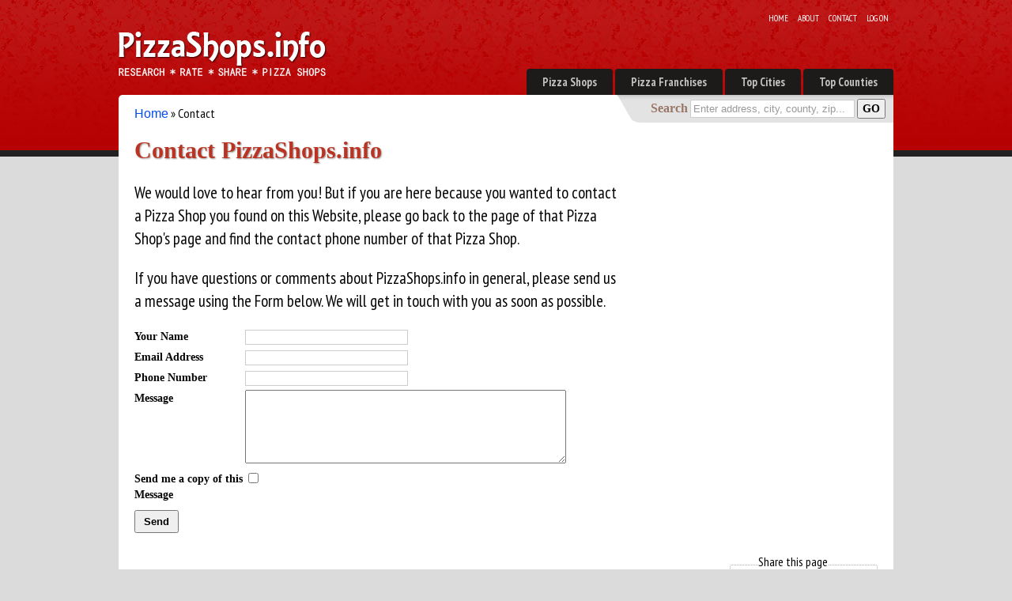

--- FILE ---
content_type: text/html; charset=utf-8
request_url: https://www.pizzashops.info/Contact/
body_size: 2341
content:
<!DOCTYPE html>
<html>
<head>
    <title>Contact PizzaShops.info</title>
  <meta name="viewport" content="width=device-width, initial-scale=1.0" />
    <link href="//fonts.googleapis.com/css?family=PT+Sans+Narrow:400,700|Oswald|Open+Sans+Condensed:300,700" rel="stylesheet" type="text/css" />
    <link href="/Content/Site.css" rel="stylesheet" type="text/css" />
	<script type="text/javascript" src="/js/jquery-1.4.4.min.js"></script>
	<script type="text/javascript" src="/js/common.js"></script>

    <script async src="//pagead2.googlesyndication.com/pagead/js/adsbygoogle.js"></script>
<script>
  (adsbygoogle = window.adsbygoogle || []).push({
    google_ad_client: "ca-pub-4743757438337752",
    enable_page_level_ads: true
  });
</script>
</head>
<body>
    <div id="header">
        <a id="logo" href="http://www.pizzashops.info"><img alt="Pizza Shops" src="/img/logo.png" /></a>
        <ul id="topMenu">
            <li><a href="/">Home</a></li>
            <li><a href="/About/">About</a></li>
            <li><a href="/Contact/">Contact</a></li>
            <li><a href="/Account/Logon/">Log on</a></li>
        </ul>
        <ul id="menu">
            <li><a href="/Search/">Pizza Shops</a></li>
            <li><a href="/Franchise/">Pizza Franchises</a></li>
            <li><a href="/Cities/">Top Cities</a></li>
            <li><a href="/Counties/">Top Counties</a></li>
        </ul>
    </div>
    <div id="page" >
        <div class="sbox">
     <form action="/Search/" method="get">
       <div>
            <label for="q">Search</label> <input title="Enter address, city, county, zip..." type="text" name="q" id="q" class="wmark" /> <input type="submit" value="GO" class="btn" />
       </div>    
    </form>

        </div>
        
     <div id="bcrumbs">
        <a href="/">Home</a>  » Contact
     </div>
        
        <h1>Contact PizzaShops.info</h1>
<div id="leftColumn">
    <p>We would love to hear from you! But if you are here because you wanted to contact a Pizza Shop you found on this Website, please go back
    to the page of that Pizza Shop's page and find the contact phone number of that Pizza Shop.</p>
    <p>If you have questions or comments about PizzaShops.info in general, please send us a message using the Form below. We will get
    in touch with you as soon as possible.</p>
    <script src="/js/jquery.validate.min.js" type="text/javascript"></script>
    <script src="/js/jquery.validate.unobtrusive.min.js" type="text/javascript"></script>
<form action="/Home/Contact" method="post">    <ol class="form">
        <li>
            <label for="SenderName">Your Name</label> 
            <input class="text-box single-line" data-val="true" data-val-required="Enter Your Name" id="SenderName" name="SenderName" type="text" value="" /> 
            <span class="field-validation-valid" data-valmsg-for="SenderName" data-valmsg-replace="true"></span>
        </li>
        <li>
            <label for="EmailAddress">Email Address</label> 
            <input class="text-box single-line" data-val="true" data-val-regex="Invalid Email Address" data-val-regex-pattern="\w+([-+.]\w+)*@\w+([-.]\w+)*\.\w+([-.]\w+)*" data-val-required="Enter Your Email Address" id="EmailAddress" name="EmailAddress" type="text" value="" /> 
            <span class="field-validation-valid" data-valmsg-for="EmailAddress" data-valmsg-replace="true"></span>
        </li>
        <li>
            <label for="PhoneNumber">Phone Number</label> 
            <input class="text-box single-line" id="PhoneNumber" name="PhoneNumber" type="text" value="" /> 
            <span class="field-validation-valid" data-valmsg-for="PhoneNumber" data-valmsg-replace="true"></span>
        </li>
        <li>
            <label for="MessageBody">Message</label> 
            <textarea class="text-box multi-line" data-val="true" data-val-required="Enter Message" id="MessageBody" name="MessageBody">
</textarea> 
            <span class="field-validation-valid" data-valmsg-for="MessageBody" data-valmsg-replace="true"></span>
        </li>
        <li>
            <input class="check-box" data-val="true" data-val-required="The Send me a copy of this Message field is required." id="CCToSender" name="CCToSender" type="checkbox" value="true" /><input name="CCToSender" type="hidden" value="false" />
            <span class="field-validation-valid" data-valmsg-for="CCToSender" data-valmsg-replace="true"></span>
            <label for="CCToSender">Send me a copy of this Message</label>
        </li>
    </ol>    <ol class="form">
    <li class="btn"><input type="submit" value="Send" /></li>
    </ol>
</form></div>

<div class="btmPanel">

<div class="addthis_toolbox addthis_default_style addthis_32x32_style addthis_lp">
    <label>Share this page</label>
    <a class="addthis_button_facebook"></a>
    <a class="addthis_button_twitter"></a>
    <a class="addthis_button_google_plusone_share"></a>
    <a class="addthis_button_pinterest_share"></a>
    <a class="addthis_button_reddit"></a>
    <a class="addthis_button_digg"></a>
    <a class="addthis_button_email"></a>
    <a class="addthis_button_compact"></a>
</div>

<ins class="adsbygoogle btmB"
     style="display:block;max-width:728px;min-height:60px"
     data-ad-client="ca-pub-4743757438337752"
     data-ad-slot="9219930744"
     data-ad-format="auto"></ins>
<script>
(adsbygoogle = window.adsbygoogle || []).push({});
</script>
&nbsp;
</div>
    </div>
    <div id="footer">
        <ul>
            <li><a href="/">Home</a></li>
            <li><a href="/About/">About PizzaShops.info</a></li>
            <li><a href="/Search/">Find Pizza Shops</a></li>
            <li><a href="/Franchise/">Pizza Franchises</a></li>
            <li><a href="/Contact/">Contact</a></li>
            <li><a href="/Account/LogOn/">Log on</a></li>
        </ul>
        <p>Copyright &copy; 2026 <a href="http://www.pizzashops.info">PizzaShops.info</a>. All rights reserved.
        Information deemed reliable, but not guaranteed.<br />
        All Brand Names, Trademarks and Logos are properties of their respective owners.</p>
    </div>
    <script type="text/javascript">    var addthis_config = { "data_track_clickback": true };</script>
    <script async type="text/javascript" src="//s7.addthis.com/js/250/addthis_widget.js#pubid=ra-4d9f1928697e2dc1"></script>

</body>
</html>


--- FILE ---
content_type: text/html; charset=utf-8
request_url: https://www.google.com/recaptcha/api2/aframe
body_size: 267
content:
<!DOCTYPE HTML><html><head><meta http-equiv="content-type" content="text/html; charset=UTF-8"></head><body><script nonce="tuNZWXGTXrNMTGvj5xeYkA">/** Anti-fraud and anti-abuse applications only. See google.com/recaptcha */ try{var clients={'sodar':'https://pagead2.googlesyndication.com/pagead/sodar?'};window.addEventListener("message",function(a){try{if(a.source===window.parent){var b=JSON.parse(a.data);var c=clients[b['id']];if(c){var d=document.createElement('img');d.src=c+b['params']+'&rc='+(localStorage.getItem("rc::a")?sessionStorage.getItem("rc::b"):"");window.document.body.appendChild(d);sessionStorage.setItem("rc::e",parseInt(sessionStorage.getItem("rc::e")||0)+1);localStorage.setItem("rc::h",'1769229292192');}}}catch(b){}});window.parent.postMessage("_grecaptcha_ready", "*");}catch(b){}</script></body></html>

--- FILE ---
content_type: text/css
request_url: https://www.pizzashops.info/Content/Site.css
body_size: 5147
content:
/* copyright PizzaShops.info
/* All rights reserved
/* http://www.pizzashops.info
/*/

body
{
    background:#dbdbdb url(/img/bg.jpg) repeat-x;
    font-size: 1em;
    font-family: 'PT Sans Narrow', Verdana, Tahoma,  Arial, "Helvetica Neue", Helvetica, Sans-Serif;
    margin: 0;
    padding: 0;
    color: #060606;
    text-align:center;
}
div > p{font-size:1.3em}

#header, #page, #footer{max-width:980px;margin:0 auto;text-align:left}
#header{position:relative;height:120px}
#page
{
    overflow:auto;
    border-radius: 5px 0px 0px 0px;
    -webkit-border-radius: 5px 0px 0px 0px;
    -moz-border-radius: 5px 0px 0px 0px;
    background:#fff;
    max-width:940px;
    padding:13px 20px;
    border-bottom:solid 6px #333;
    min-height:525px;
    padding-bottom:25px;
}
#topMenu{position:absolute;right:0px;top:10px;margin:0px;padding:0px;list-style:none;}
#topMenu li{float:left}
#topMenu a{text-transform:uppercase;color:#fff;font-size:.7em;padding:0px 6px;text-decoration:none}
#topMenu a:hover{text-decoration:underline}

#logo{position:absolute;top:40px}
#bcrumbs a
{
    font:normal 1em arial;
    color:#034af3;
    text-decoration:none;
}
#bcrumbs a:hover
{
    color: #cb5718;
    text-decoration:underline;
}

a:link
{
    color: #36c;
    text-decoration: underline;
}
a:visited
{
    color: #405a99;
}
a:hover
{
    color: #1d60ff;
    text-decoration: none;
}
a:active
{
    color: #eb8718;
}

a img{border:0}

p, ul
{
    margin-bottom: 20px;
    font-size:1em;
    line-height: 1.4em;
}

/* HEADINGS   
----------------------------------------------------------*/
h1, h2, h3, h4, h5, h6
{
    
    font-size: 1.2em;
    color:#484848;
}

h2{margin:10px 0px}
h1, h4
{
    color: #b32;
}


h1
{
    font:bold 1.9em Tahoma;
    padding-bottom: 0;
    margin-bottom: 0;
    text-shadow: 1px 1px 2px #999;
}
h2
{
    font-size:1.5em;
}
h3
{
    font:bold 1.3em Arial;
    margin-bottom:5px;
}
h4
{
    font-size: 1.1em;
    margin-bottom:5px;
}
h5, h6
{
    font-size: 1em;
}

/* this rule styles <h2> tags that are the 
first child of the left and right table columns */
.rightColumn > h1, .rightColumn > h2, .leftColumn > h1, .leftColumn > h2
{
    margin-top: 0;
}

/* PRIMARY LAYOUT ELEMENTS   
----------------------------------------------------------*/
#leftColumn{float:left;width:65.5%;min-height:400px}
#rightColumn{float:right;width:300px;}
div.homeLeft{width:400px;float:left;margin-top:5px}
div.homeLeft h1{font:bold 2.8em 'lucida grande';display:none;letter-spacing:2px;margin-bottom:15px}
div.homeLeft p.first{font-size:1.4em;font-family:"Trebuchet MS";color:#444}
div.homeLeft #q, div.lsb #q
{
    padding:7px 2px;
    border-radius:3px;
    -webkit-border-radius: 3px;
    -moz-border-radius: 3px;
    font-size:1.3em;width:330px
}
div.homeLeft input[type="submit"], div.lsb input[type="submit"]{padding:7px 7px;font-weight:bold;font-size:1.3em}
div.homeRight{width:500px;float:right}
div.homeRight p
{
    font:bold 1.25em/1.35em 'Trebuchet MS', 'arial';
    color:#fff;padding:10px;background:#003366;
    border-radius:5px;
    -webkit-border-radius: 5px;
    -moz-border-radius: 5px;
}
div.homeRight p a{color:#fff}
div.hfBox, .franchises .chart
{
    background:url('/img/bg-box-header.jpg') top right no-repeat;
    border:solid 2px #bbb;
    border-radius:5px;
    -webkit-border-radius: 5px;
    -moz-border-radius: 5px;
    padding:5px;
    text-align:center;
    margin-top:4px;

}
    div.hfBox img
    {    
        width:449px;
        height:100px;
    }
    div.hfBox p{margin:15px;font-size:.8em;color:#555;background:#f0f0f0}
    div.hfBox h2{margin:15px}
    div.hfBox h2 a{font:bold 1.2em 'lucida grande';text-decoration:none;color:#249;text-transform:uppercase;letter-spacing:1px}
    
#footer
{
    color: #777;
    padding: 10px 0;
    text-align: center;
    line-height: normal;
    font-size: .95em;
    clear:both;
    border-radius: 0px 0px 5px 5px;
    -webkit-border-radius: 0px 0px 5px 5px;
    -moz-border-radius: 0px 0px 5px 5px;
    margin-bottom:40px;
    background:#f0f0f0;
}
    #footer a{color:#666}

/* MIN SEARCH BOX */
.sbox
{
    float:right;
    margin:-13px -20px 0px 0px;
    background:url('/img/sb-bg.png') left bottom no-repeat;
    padding:5px 10px;
    padding-left:50px;
}

.sbox label{font:bold 1em tahoma;color:#976;}
.sbox input{padding:3px}
.sbox .btn{font:bold .9em tahoma;padding:2px 5px}

/*-----------------------
/* TAB MENU   
/*----------------------------------------------------------*/
ul#menu
{
    padding: 0px;
    margin: 0;
    position:absolute;
    right:0px;
    bottom:0px;
    
}

ul#menu li
{
    display: inline;
    list-style: none;
}

ul#menu li a
{
    padding: 7px 20px;
    font-size:.9em;
    font-weight: bold;
    text-decoration: none;
    line-height: 2.25em;
    background-color: #1c1b19;
    color: #c1c1c1;
    border-radius: 4px 4px 0px 0px;
    -webkit-border-radius: 4px 4px 0px 0px;
    -moz-border-radius: 4px 4px 0px 0px;
}

ul#menu li a:hover
{
    color: #fff;
    text-decoration: none;
    background:#33292c;
}

ul#menu li a:active
{
    background-color: #a30;
    text-decoration: none;
}

ul#menu li.selected a
{
    background-color: #fff;
    color: #000;
}

/* FORM LAYOUT ELEMENTS   
----------------------------------------------------------*/

fieldset 
{
    border:1px solid #ddd;
    padding:0 1.4em 1.4em 1.4em;
    margin:0 0 1.5em 0;
    border-radius:5px;
    width:500px;
}

legend 
{
    font-size:1.2em;
    font-weight: bold;
}

textarea 
{
    min-height: 75px;
}

input[type="text"] 
{
    width: 200px;
    border: 1px solid #CCC;
}

input[type="password"] 
{
    width: 200px;
    border: 1px solid #CCC;
}

/* TABLE
----------------------------------------------------------*/

table 
{
  border: solid 1px #e8eef4;
  border-collapse: collapse;
}

table td 
{
  padding: 5px;   
  border: solid 1px #e8eef4;
}

table th
{
  padding: 6px 5px;
  text-align: left;
  background-color: #e8eef4; 
  border: solid 1px #e8eef4;   
}

/* MISC  
----------------------------------------------------------*/
.clear
{
    clear: both;
}

.error
{
    color:Red;
}

#menucontainer
{
    margin-top:40px;
}

/* Styles for validation helpers
-----------------------------------------------------------*/
.field-validation-error
{
    color: #ff0000;
}

.field-validation-valid
{
    display: none;
}

.input-validation-error
{
    border: 1px solid #ff0000;
    background-color: #ffeeee;
}

.validation-summary-errors
{
    font-weight: bold;
    color: #ff0000;
}

.validation-summary-valid
{
    display: none;
}

/* Styles for editor and display helpers
----------------------------------------------------------*/
.display-label,
.editor-label
{
    margin: 1em 0 0 0;
}

.display-field,
.editor-field
{
    margin:0.5em 0 0 0;
}

.text-box
{
    width: 30em;
}

.text-box.multi-line
{
    height: 6.5em;
}

.tri-state
{
    width: 6em;
}


/*List of Business Locations*/
/*Business List*/
ul.blist{margin:0;padding:0;list-style:none;width:600px;font-family:arial;}
ul.blist h4{margin:0px}
ul.blist h4 a{text-decoration:underline}
ul.blist h4 a:hover{text-decoration:none}
ul.blist span{float:right;color:#ccc}
ul.blist span a{font-size:.8em;padding:1px 4px;background:#f9f0e6;text-decoration:none;border:solid 1px #fa5; border-radius:2px;color:#952;-webkit-border-radius: 2px;-moz-border-radius: 2px}
ul.blist span a:hover{background:#fa5;color:#fff}
ul.blist span a:last-child{text-transform:uppercase}
ul.blist span b{text-align:right;display:block;margin-top:7px;color:#999}
ul.blist em{display:block;font:bold 1em tahoma}
ul.blist p{margin:0px 0px 15px}

/*Tabs*/
ul.tabs{list-style:none;padding:0px 0px 0px 15px;margin:0;margin-top:30px;overflow:auto}
ul.tabs li
{
    float:left;
    margin-right:2px;
    padding-bottom:0px;
    border:solid 1px #abc;
    border-bottom:none;
}
ul.tabs li a{ outline:none;display:block;text-decoration:none;background:#fff;padding:4px 15px;font:bold .9em tahoma;color:#568}
ul.tabs li a:hover{background:#eef}
ul.tabs li a:active{background:#fff;color:#148}
ul.tabs li.selTab a{background:#258;color:#fff;}
ul.tabs li.selTab{border-top:solid 2px;border-color:#258;}
div.tab{clear:left;width:620px;height:250px;display:none;border:solid 1px #777}
div.selTab{display:block}

address
{
    font-style:normal;
    font:normal 1.1em arial;
}

/*Info box Pop up on the Map*/
/*InfoBox description*/
div.ibd{margin:0;min-height:50px;text-align:left;color:#222}
div.ibd div{font:bold 1.1em/2.2em tahoma}

/*Watermarks*/
input.wmark{color:#999}

/*Details Page*/
div.phone{font:bold 1.5em/1.8 tahoma;margin-bottom:25px}
div.dirForm{padding:20px}
div.dirForm h3, #sms h3{font:bold 1.2em tahoma;margin:0}
div.dirForm p, #sms p{font:normal 1em/1.4em tahoma;margin:15px 0px}
#sms>div{margin:20px}

/*Form Elements*/
ol.form{list-style:none;padding:0;margin:10px 0px}
ol.form li{clear:left;margin-bottom:5px}
ol.form label{font:bold .9em/1.4em tahoma;float:left;width:140px;}
ol.form input[type="submit"], .btn input[type="submit"]
{
    margin-top:10px;
    padding:5px 10px;
    font-weight:bold;
}

/*List Items*/
li p{margin-top:5px}
#map{position:relative;border:solid 1px #333;display:none}
div.medMap{width:735px;height:350px;float:right;margin-bottom:20px}
div.detMap{width:620px;height:300px}


/*Multilocation List next to Map*/
div.mlist{width:180px;float:left;margin-right:20px;font-size:.9em}
div.mlist h4{margin:0 0 5px;padding-bottom:10px;text-transform:uppercase;border-bottom:double 3px #e83;}
div.mlist ul{list-style:none;padding:0;margin:0;}
div.mlist li{font:normal .9em arial;border-bottom:dotted 1px #bbb;padding:5px 0px;}
div.mlist li:hover{background:#f0f0f0;}
div.mlist li.last{border:solid 1px #ccc;border-radius:3px; margin-top:12px;padding:5px;font-size:.9em;text-align:center;text-transform:uppercase;background:#f0f0f0;}
div.mlist li a{text-decoration:none;}
div.mlist li:hover a{color:#249}
div.mlist li.last:hover{background:#fcdc8c;border-color:#b73}
div.mlist li.last:hover a{color:#942}
/*Nested Alphabetical List*/
ul.nlHeader
{
    list-style:none;
    background:#f0f0f9;
    padding:5px;
    margin:10px 0px;
    text-align:center;
    
}
    ul.nlHeader li{display:inline;border-right:solid 1px #fff}
    ul.nlHeader li:last-child{border:none}
    ul.nlHeader a{padding:5px 6px;color:#555;text-decoration:none}
    ul.nlHeader a:hover{background:#d9d9d9}
ul.nl
{
    list-style:none;
    padding:0;
    margin:0;
}
    ul.nl h3{float:left;clear:left;padding:10px 20px;background:#f0f0f9;margin:0px 0px 20px}
    ul.nl ul{list-style:none;margin-left:30px;}
    ul.nl a{text-decoration:none}
    ul.nl a:hover{text-decoration:underline}
    ul.citylist > li, ul.countylist > li{clear:left;overflow:auto;border-top:solid 1px #bbb;margin-bottom:20px;padding-top:10px}
    ul.citylist ul li{width:25%;float:left;clear:none}
    ul.countylist ul li{width:50%;float:left;clear:none}
    
/*AddThis Toolbar*/
div.addthis{float:right;clear:right;margin:15px -5px 15px 0px}
div.home div.addthis{margin-top:5px}                   
li p a:link{text-decoration:none;color:#369}
li p a:hover{text-decoration:underline;color:#36c}

/*MultiColumn List*/
ul.cols4 li{float:left;width:25%}
ul.cols3 li{float:left;width:33%}

/*Franchises List Box*/
div.frBox
{
    border:solid 1px #aaa;
    border-radius:0px 6px 6px 6px;
    -webkit-border-radius: 0px 6px 6px 6px;
    -moz-border-radius: 0px 6px 6px 6px;
    padding:15px 10px;
background-image: -webkit-gradient(
    linear,
    left bottom,
    left top,
    color-stop(0.01, rgb(240,240,240)),
    color-stop(0.23, rgb(255,255,255)),
    color-stop(0.76, rgb(255,255,255))
);
background-image: -moz-linear-gradient(
    center bottom,
    rgb(240,240,240) 1%,
    rgb(255,255,255) 23%,
    rgb(255,255,255) 76%
);

}
    div.frBox h3{margin:0;border-bottom:double 3px #e83;margin-bottom:5px;padding-bottom:10px}
    div.frBox h3 a{font:bold 1em tahoma;color:#b52}
    div.frBox ul{list-style:none;margin:0;padding:0}
    div.frBox li{padding:4px 0px;border-bottom:dashed 1px #ccc}
    div.frBox li:last-child{border:none}
    div.frBox a:link{text-decoration:none}
    div.frBox a:hover{text-decoration:underline}
    div.frBox p{margin:5px 0px}
    
/*Page Bottom Ad Panel*/
div.btmPanel{clear:both;padding:30px 0px 30px}

/*Square Ad Box*/
div.adSquare{margin-bottom:25px}

/*Footer Navigation*/
#footer ul{list-style:none;margin:0;}
    #footer li{display:inline;border-right:solid 1px #999;line-height:1em}
    #footer li:last-child{border:none}
    #footer ul a{text-decoration:none;color:#c62;font-size:.85em;padding:5px 7px;}

/*home page search box*/
div.hsb{height:224px;background:url('/img/hs-box.jpg') no-repeat;position:relative;}
    div.hsb form{position:absolute;left:0;top:148px}
    div.hsb h1{position:absolute;top:-100px}
/*Business Detail Page, main column*/
div.bdet h3{margin:5px 0px}
/*SimplePager plugin*/
.simplePagerContainer{}
.simplePagerNav{list-style:none;margin:5px 0px;padding:0;}
.simplePagerNav li{display:inline;padding-right:3px}
.simplePagerNav li a{text-decoration:none;padding:3px 5px;background:#f0f0f0}

/*Location page item list section*/
div.ilist{margin-left:200px}

/*Franchise State Map*/
img.fsimap{margin-top:10px;border:none}

a.addthis_button{float:right;clear:right}
div.addthis_toolbox {
    padding: 8px 0px;
    
    margin-bottom:15px;
}
a.at300b {
    margin-right: 5px;margin-bottom:5px;
}
div.addthis_lp {
    margin-bottom: 0px;
    position: relative;
    float: right;
    width: 165px;
    clear: right;
    border: dotted 1px #aaa;
    border-radius: 3px;
    height: 70px;
    padding: 10px;
    text-align:center;
}
    div.addthis_lp label {
        font: bbold .8em tahoma;
        background: #fff;
        position: absolute;
        top: -15px;
        left: 35px;
    }
.bdtRC{margin-top:55px}

@media (max-width:1000px)
{
    body
    {
        font-size:1.1em;
    }
div.tab{width:100%}
ul.tabs{font-size:.8em;margin:0px;padding:0px}
ul.tabs li a{padding:5px 10px;}
div.homeLeft{float:none;width:auto}
div.homeRight{width:100%;float:none}
ul#menu{text-align:center}
ul#menu li a{padding:5px 6px;font-weight:normal;font-size:.8em;}
#logo{left:5px;top:35px;}
#logo img{height:45px}
#leftColumn{float:none;width:100%}
#rightColumn{float:none;width:100%}
.sbox{padding-left: 0px}
#bcrumbs, .addthis, .addthis_lp, .vBanner{display:none}
ul.nl h3{float:none}
ul.citylist ul li{width:50%}
div.ilist{margin-left:0}
div.ilist li span {display:none}
div.mlist{float:none;width:100%}
ul.blist{width:100%}
.btmPanel{min-height:100px}

}